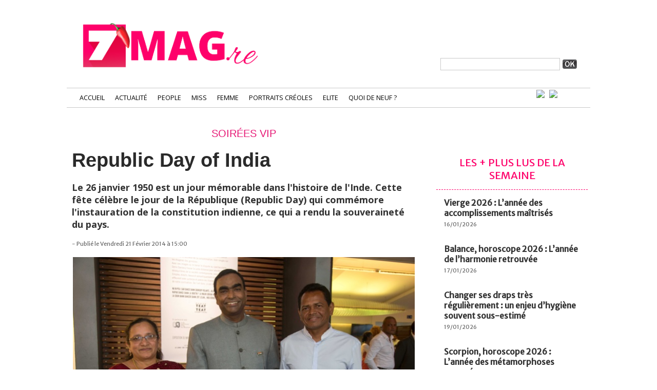

--- FILE ---
content_type: text/html; charset=UTF-8
request_url: https://www.7mag.re/Republic-Day-of-India_a7355.html
body_size: 11680
content:
<!DOCTYPE html PUBLIC "-//W3C//DTD XHTML 1.0 Strict//EN" "http://www.w3.org/TR/xhtml1/DTD/xhtml1-strict.dtd">
<html xmlns="http://www.w3.org/1999/xhtml" xmlns:og="http://ogp.me/ns#"  xml:lang="fr" lang="fr">
<head>
<title>Republic Day of India</title>
 
<meta http-equiv="Content-Type" content="text/html; Charset=UTF-8" />
<meta name="keywords" content="La Réunion, 974, actualité, people, miss, elite, sexy, beauté, lifestyle, femme, créole, portrait, candidate, news, information" />
<meta name="description" content="Le 26 janvier 1950 est un jour mémorable dans l'histoire de l'Inde. Cette fête célèbre le jour de la République (Republic Day) qui commémore l'instauration de la constitution indienne, ce qui a rend..." />

<meta property="og:url" content="https://www.7mag.re/Republic-Day-of-India_a7355.html" />
<meta name="image" property="og:image" content="https://www.7mag.re/photo/art/grande/6283334-9475417.jpg?v=1392364911" />
<meta property="og:type" content="article" />
<meta property="og:title" content="Republic Day of India" />
<meta property="og:description" content="Le 26 janvier 1950 est un jour mémorable dans l'histoire de l'Inde. Cette fête célèbre le jour de la République (Republic Day) qui commémore l'instauration de la constitution indienne, ce qui a rendu la souveraineté du pays. 	 	A La Réunion, George Raju, le Consul Général de l’Inde, avait décidé..." />
<meta property="og:site_name" content="7 Magazine Réunion, L’actualité people et lifestyle à l’île de la Réunion" />
<meta property="twitter:card" content="summary_large_image" />
<meta property="twitter:image" content="https://www.7mag.re/photo/art/grande/6283334-9475417.jpg?v=1392364911" />
<meta property="twitter:title" content="Republic Day of India" />
<meta property="twitter:description" content="Le 26 janvier 1950 est un jour mémorable dans l'histoire de l'Inde. Cette fête célèbre le jour de la République (Republic Day) qui commémore l'instauration de la constitution indienne, ce qui a rend..." />
<link rel="stylesheet" href="/var/style/style_56.css?v=1683183053" type="text/css" />
<link rel="stylesheet" media="only screen and (max-width : 800px)" href="/var/style/style_1156.css?v=1577445981" type="text/css" />
<link rel="stylesheet" href="/assets/css/gbfonts.min.css?v=1724246908" type="text/css">
<meta id="viewport" name="viewport" content="width=device-width, initial-scale=1.0, maximum-scale=1.0" />
<link id="css-responsive" rel="stylesheet" href="/_public/css/responsive.min.css?v=1731587507" type="text/css" />
<link rel="stylesheet" media="only screen and (max-width : 800px)" href="/var/style/style_1156_responsive.css?v=1577445981" type="text/css" />
<link rel="stylesheet" href="/var/style/style.14307307.css?v=1633678028" type="text/css" />
<link href="https://fonts.googleapis.com/css?family=Merriweather+Sans|Open+Sans&display=swap" rel="stylesheet" type="text/css" />
<link rel="stylesheet" href="/var/style/perso.css?v=1663039055" type="text/css" />

<link rel="stylesheet" type="text/css" href="https://www.7mag.re/_public/js/galleria/themes/twelve/galleria.twelve.css?v=1731587507" />

<link rel="canonical" href="https://www.7mag.re/Republic-Day-of-India_a7355.html" />
<link rel="alternate" type="application/rss+xml" title="RSS" href="/xml/syndication.rss" />
<link rel="alternate" type="application/atom+xml" title="ATOM" href="/xml/atom.xml" />
<link rel="icon" href="/favicon.ico?v=1505200092" type="image/x-icon" />
<link rel="shortcut icon" href="/favicon.ico?v=1505200092" type="image/x-icon" />
 
<!-- Google file -->
<meta name="google-site-verification" content="ywh3X98wBnd7r7LqeIIjZHAi9hx4RTZkhohVmpRj_Ug" />
 
<!-- Msn tags -->
<meta name="msvalidate.01" content="2C1D2C55CCD53DAE121B8AFEDFCC5DD5" />
<script src="/_public/js/jquery-1.8.3.min.js?v=1731587507" type="text/javascript"></script>
<script src="/_public/js/regie_pub.js?v=1731587507" type="text/javascript"></script>
<script src="/_public/js/jquery-ui-1.10.3.custom.min.js?v=1731587507" type="text/javascript"></script>
<script src="/_public/js/jquery.tools-1.2.7.min.js?v=1731587507" type="text/javascript"></script>
<script src="/_public/js/compress_jquery.ibox.js?v=1731587507" type="text/javascript"></script>
<script src="/_public/js/galleria/galleria-1.2.9.min.js?v=1731587507" type="text/javascript"></script>
<script src="/_public/js/compress_fonctions.js?v=1731587507" type="text/javascript"></script>
<script type="text/javascript" src="/_public/js/galleria/themes/twelve/galleria.twelve.min.js?v=1731587507"></script>
<script type="text/javascript">
/*<![CDATA[*//*---->*/
selected_page = ['article', ''];
selected_page = ['article', '6283334'];
var deploye14197170 = true;

function sfHover_14197170(id) {
	var func = 'hover';
	if ($('#css-responsive').length && parseInt($(window).width()) <= 800) { 
		func = 'click';
	}

	$('#' + id + ' li' + (func == 'click' ? ' > a' : '')).on(func, 
		function(e) { 
			var obj  = (func == 'click' ? $(this).parent('li') :  $(this));
			if (func == 'click') {
				$('#' + id + ' > li').each(function(index) { 
					if ($(this).attr('id') != obj.attr('id') && !$(this).find(obj).length) {
						$(this).find(' > ul:visible').each(function() { $(this).hide(); });
					}
				});
			}
			if(func == 'click' || e.type == 'mouseenter') { 
				if (obj.find('ul:first:hidden').length)	{
					sfHoverShow_14197170(obj); 
				} else if (func == 'click') {
					sfHoverHide_14197170(obj);
				}
				if (func == 'click' && obj.find('ul').length)	return false; 
			}
			else if (e.type == 'mouseleave') { sfHoverHide_14197170(obj); }
		}
	);
}
function sfHoverShow_14197170(obj) {
	obj.addClass('sfhover').css('z-index', 1000); obj.find('ul:first:hidden').each(function() { if ($(this).hasClass('lvl0')) $(this).show('drop', {direction:'down'}, 500); else $(this).css('z-index', -1).show('drop', {direction:'left'}, 500); });
}
function sfHoverHide_14197170(obj) {
	obj.find('ul:visible').each(function() { if ($(this).hasClass('lvl0')) $(this).hide('drop', {direction:'down'}, 500); else $(this).hide('drop', {direction:'left'}, 500);});
}

 var GBRedirectionMode = 'IF_FOUND';
/*--*//*]]>*/

</script>
 
<!-- Perso tags -->
<!-- Matomo -->
<script>
  var _paq = window._paq = window._paq || [];
  /* tracker methods like "setCustomDimension" should be called before "trackPageView" */
  _paq.push(["setDocumentTitle", document.domain + "/" + document.title]);
  _paq.push(["setCookieDomain", "*.www.7mag.re"]);
  _paq.push(["setDomains", ["*.www.7mag.re"]]);
  _paq.push(['trackPageView']);
  _paq.push(['enableLinkTracking']);
  (function() {
    var u="https://www.matomo.regiewebltd.com/";
    _paq.push(['setTrackerUrl', u+'matomo.php']);
    _paq.push(['setSiteId', '3']);
    var d=document, g=d.createElement('script'), s=d.getElementsByTagName('script')[0];
    g.async=true; g.src=u+'matomo.js'; s.parentNode.insertBefore(g,s);
  })();
</script>

<noscript><p><img src="https://www.matomo.regiewebltd.com/matomo.php?idsite=3&amp;rec=1" style="border:0;" alt="" /></p></noscript>

<!-- End Matomo Code -->


<!-- DEBUT SIRDATA -->

<script type="text/javascript" src="https://cache.consentframework.com/js/pa/31688/c/fxVxe/stub" referrerpolicy="origin" charset="utf-8"></script>
<script>
window.Sddan = {
    "info": {
        "hd_m" : "",
        "hd_s256" : "",
        "uf_postal_code" : "",
        "uf_bday" : "",
        "uf_gender" : "",
    }
};
</script>
<script type="text/javascript" src="https://choices.consentframework.com/js/pa/31688/c/fxVxe/cmp" referrerpolicy="origin" charset="utf-8" async></script>

<!-- FIN SIRDATA -->


<script async src="https://pagead2.googlesyndication.com/pagead/js/adsbygoogle.js?client=ca-pub-4604764902260623"
     crossorigin="anonymous"></script>

<meta name="p:domain_verify" content="7282f125b8f89e77d1af700482315beb"/>
<meta name="google-site-verification" content="yVYBR4PVm-tLz5yLD7J_4Y3BJ_uplK7_AddwpQWuKV0" />
<meta name="facebook-domain-verification" content="o5bcj6xcg3h73mm5sqixgtgsjfwelc" />

<link href='https://fonts.googleapis.com/css?family=Open+Sans:400,300,800,700' rel='stylesheet' type='text/css'>
<link href='https://fonts.googleapis.com/css?family=Merriweather:400italic,400' rel='stylesheet' type='text/css'>


<style type="text/css">
.mod_14307307 img, .mod_14307307 embed, .mod_14307307 table {
	 max-width: 666px;
}

.mod_14307307 .mod_14307307_pub {
	 min-width: 668px;
}

.mod_14307307 .mod_14307307_pub .cel1 {
	 padding: 0;
}

.mod_14307307 .photo.left .mod_14307307_pub, .mod_14307307 .photo.right .mod_14307307_pub {
	 min-width: 334px; margin: 15px 10px;
}

.mod_14307307 .photo.left .mod_14307307_pub {
	 margin-left: 0;
}

.mod_14307307 .photo.right .mod_14307307_pub {
	 margin-right: 0;
}

.mod_14307307 .para_9475417 .photo {
	 position: relative;
}

.mod_14307307 .para_9539793 .photo {
	 position: relative;
}

</style>

<!-- Google Analytics -->
<!-- Google Tag Manager -->
<script>(function(w,d,s,l,i){w[l]=w[l]||[];w[l].push({'gtm.start':
new Date().getTime(),event:'gtm.js'});var f=d.getElementsByTagName(s)[0],
j=d.createElement(s),dl=l!='dataLayer'?'&l='+l:'';j.async=true;j.src=
'https://www.googletagmanager.com/gtm.js?id='+i+dl;f.parentNode.insertBefore(j,f);
})(window,document,'script','dataLayer','GTM-5QWBJMZ');</script>
<!-- End Google Tag Manager -->
 
</head>

<body class="mep56">
<div id="z_col_130_responsive" class="responsive-menu">


<!-- MOBI_swipe 32032499 -->
<div id="mod_32032499" class="mod_32032499 wm-module fullbackground  module-MOBI_swipe">
	 <div class="entete"><div class="fullmod">
		 <span>7 Magazine Réunion, L’actualité people et lifestyle à l’île de la Réunion</span>
	 </div></div>
	<div class="cel1">
		 <ul>
			 <li class="liens" data-link="home,"><a href="https://www.7mag.re/" >			 <span>
			 Accueil
			 </span>
</a></li>
			 <li class="liens" data-link="rubrique,264950"><a href="/Actualite_r66.html" >			 <span>
			 Actualité
			 </span>
</a></li>
			 <li class="liens" data-link="rubrique,133731"><a href="/People_r18.html" >			 <span>
			 People
			 </span>
</a></li>
			 <li class="liens" data-link="rubrique,465607"><a href="/Portraits-Creoles_r75.html" >			 <span>
			 Portraits Créoles
			 </span>
</a></li>
			 <li class="liens" data-link="rubrique,1031879"><a href="/Lifestyle_r84.html" >			 <span>
			 Lifestyle
			 </span>
</a>
			 	 <ul class="lvl0">
			 <li class="liens" data-link="rubrique,153782"><a href="/Auto-Moto_r30.html" >			 <span>
			 Auto-Moto
			 </span>
</a></li>
			 <li class="liens" data-link="rubrique,153783"><a href="/Evasion_r31.html" >			 <span>
			 Evasion
			 </span>
</a></li>
			 <li class="liens" data-link="rubrique,153882"><a href="/Culture_r35.html" >			 <span>
			 Culture
			 </span>
</a></li>
			 <li class="liens" data-link="rubrique,129922"><a href="/Cuisine_r6.html" >			 <span>
			 Cuisine
			 </span>
</a></li>
				 </ul>
			 </li>
			 <li class="liens" data-link="rubrique,129920"><a href="/Miss_r4.html" >			 <span>
			 Miss
			 </span>
</a></li>
			 <li class="liens" data-link="rubrique,1032756"><a href="/Femme_r85.html" >			 <span>
			 Femme
			 </span>
</a></li>
			 <li class="liens" data-link="rubrique,153890"><a href="/Soirees-VIP_r36.html" >			 <span>
			 Soirée VIP
			 </span>
</a></li>
			 <li class="liens" data-link="rubrique,185441"><a href="/Elite_r64.html" >			 <span>
			 Elite
			 </span>
</a></li>
			 <li class="liens" data-link="contact,contact@7magazine.re"><a href="mailto:contact@7magazine.re" >			 <span>
			 Contact
			 </span>
</a></li>
		 </ul>
	</div>
</div>
</div>
<div id="main-responsive">

<div id="main">
<table id="main_table_inner" cellspacing="0">
<tr>
<td class="z_col0_td_inner z_td_colonne" colspan="2">
<div id="z_col0">
	 <div class="z_col0_inner">
<div id="z_col0_responsive" class="module-responsive">

<!-- MOBI_titre 32032498 -->
<div id="mod_32032498" class="mod_32032498 module-MOBI_titre">
<div class="tablet-bg">
<div onclick="swipe()" class="swipe gbicongeneric icon-gbicongeneric-button-swipe-list"></div>
	 <a class="image mobile notablet" href="https://www.7mag.re"><img src="https://www.7mag.re/photo/iphone_titre_32032498.png?v=1577445981" alt="7 Magazine Réun"  title="7 Magazine Réun" /></a>
<div onclick="$('#search-32032498').toggle()" class="searchbutton gbicongeneric icon-gbicongeneric-search"></div>
<div id="search-32032498" class="searchbar" style="display:none">
<form action="/search/" method="get">
<div class="search-keyword"><input type="text" name="keyword" /></div>
<div class="search-button"><button>Rechercher</button></div>
</form>
</div>
</div>
</div>
</div>
		 <div class="inner">
<!-- ********************************************** ZONE TITRE ********************************************** -->

<!-- html 29871841 -->
	 <!-- Google Tag Manager (noscript) -->
<noscript><iframe src="https://www.googletagmanager.com/ns.html?id=GTM-5QWBJMZ"
height="0" width="0" style="display:none;visibility:hidden"></iframe></noscript>
<!-- End Google Tag Manager (noscript) -->


<script async src="https://pagead2.googlesyndication.com/pagead/js/adsbygoogle.js?client=ca-pub-4604764902260623"
     crossorigin="anonymous"></script>
<script type="text/javascript" async src="https://securepubads.g.doubleclick.net/tag/js/gpt.js"></script>
<script type="text/javascript">
console.group()

    console.info("%c ADSERVER974 V2 START ", "color:#292826; background-color:#F9D342");

    var googletag = googletag || {};
    googletag.cmd = googletag.cmd || [];

    googletag.cmd.push(function() {
    
    //detect hp or rg
    var site = "7mag";
    var defaultHome = "https://www.7mag.re/";
    var currentPosition = window.location.pathname;
    var adNetworkID = "22046252579";
	
    var bannerMapping = googletag.sizeMapping().
    addSize([1024, 768], [[970, 250], [728, 90]]).
    addSize([980, 575], [[970, 250],[728, 90]]).
    addSize([0, 0], [[320, 100], [300, 100], [320, 50]]).
    build();
		  	
    if( currentPosition === '/' ) { var rub1 = "hp";  } else { var rub1 = "rg"; }
    
    var adPath = site + '/' + rub1;
    
    //FORMAT MEGA BANNER
    console.info("%c FORMAT MEGABANNER 1 LOADED ", "color:#292826; background-color:#F9D342");
    googletag.defineSlot('/' + adNetworkID + '/'+ adPath, [[970, 250], [728, 90],[300, 100], [320, 100], [320, 50], ['fluid']], 'regie974V2-megabanner').defineSizeMapping(bannerMapping).setTargeting('position','megabanner').addService(googletag.pubads());
    
    console.info("%c FORMAT BILLBOARD 1-8 LOADED ", "color:#292826; background-color:#F9D342");
    googletag.defineSlot('/' + adNetworkID + '/'+ adPath, [[728, 90],[300, 100], [320, 100], [320, 50], ['fluid']], 'regie974V2-billboard1').defineSizeMapping(bannerMapping).setTargeting('position','billboard1').addService(googletag.pubads());
    googletag.defineSlot('/' + adNetworkID + '/'+ adPath, [[728, 90],[300, 100], [320, 100], [320, 50], ['fluid']], 'regie974V2-billboard2').defineSizeMapping(bannerMapping).setTargeting('position','billboard2').addService(googletag.pubads());
    googletag.defineSlot('/' + adNetworkID + '/'+ adPath, [[728, 90],[300, 100], [320, 100], [320, 50], ['fluid']], 'regie974V2-billboard3').defineSizeMapping(bannerMapping).setTargeting('position','billboard3').addService(googletag.pubads());
    googletag.defineSlot('/' + adNetworkID + '/'+ adPath, [[728, 90],[300, 100], [320, 100], [320, 50], ['fluid']], 'regie974V2-billboard4').defineSizeMapping(bannerMapping).setTargeting('position','billboard4').addService(googletag.pubads());
    googletag.defineSlot('/' + adNetworkID + '/'+ adPath, [[728, 90],[300, 100], [320, 100], [320, 50], ['fluid']], 'regie974V2-billboard5').defineSizeMapping(bannerMapping).setTargeting('position','billboard5').addService(googletag.pubads());
    googletag.defineSlot('/' + adNetworkID + '/'+ adPath, [[728, 90],[300, 100], [320, 100], [320, 50], ['fluid']], 'regie974V2-billboard6').defineSizeMapping(bannerMapping).setTargeting('position','billboard6').addService(googletag.pubads());
    googletag.defineSlot('/' + adNetworkID + '/'+ adPath, [[728, 90],[300, 100], [320, 100], [320, 50], ['fluid']], 'regie974V2-billboard7').defineSizeMapping(bannerMapping).setTargeting('position','billboard7').addService(googletag.pubads());
    googletag.defineSlot('/' + adNetworkID + '/'+ adPath, [[728, 90],[300, 100], [320, 100], [320, 50], ['fluid']], 'regie974V2-billboard8').defineSizeMapping(bannerMapping).setTargeting('position','billboard8').addService(googletag.pubads());
    
    console.info("%c FORMAT OOP LOADED ", "color:#292826; background-color:#F9D342");
    googletag.defineOutOfPageSlot('/' + adNetworkID + '/'+ adPath, 'regie974V2-oop').addService(googletag.pubads());
      
    console.info("%c FORMAT INTERSTITIEL1 LOADED ", "color:#292826; background-color:#F9D342");
       googletag.defineSlot('/' + adNetworkID + '/'+ adPath, [[3, 1]], 'regie974V2-interstitiel1').setTargeting('position','interstitiel1').addService(googletag.pubads())  
      
    
    console.info("%c FORMAT HABILLAGE-2 LOADED ", "color:#292826; background-color:#F9D342");
    googletag.defineSlot('/' + adNetworkID + '/'+ adPath,[[1, 1],[1, 2],[1, 3],[1, 4]], 'regie974V2-habillage').setTargeting('position','habillage').addService(googletag.pubads());
    
    //FORMAT PAVE 1
    console.info("%c FORMAT PAVE 1-8 LOADED ", "color:#292826; background-color:#F9D342");
    googletag.defineSlot('/' + adNetworkID + '/'+ adPath, [[300, 600], [300, 250], ['fluid']], 'regie974V2-pave1').setTargeting('position','pave1').addService(googletag.pubads());
    googletag.defineSlot('/' + adNetworkID + '/'+ adPath, [[300, 600], [300, 250], ['fluid']], 'regie974V2-pave2').setTargeting('position','pave2').addService(googletag.pubads());
    googletag.defineSlot('/' + adNetworkID + '/'+ adPath, [[300, 600], [300, 250], ['fluid']], 'regie974V2-pave3').setTargeting('position','pave3').addService(googletag.pubads());
    googletag.defineSlot('/' + adNetworkID + '/'+ adPath, [[300, 600], [300, 250], ['fluid']], 'regie974V2-pave4').setTargeting('position','pave4').addService(googletag.pubads());
    googletag.defineSlot('/' + adNetworkID + '/'+ adPath, [[300, 600], [300, 250], ['fluid']], 'regie974V2-pave5').setTargeting('position','pave5').addService(googletag.pubads());
    googletag.defineSlot('/' + adNetworkID + '/'+ adPath, [[300, 600], [300, 250], ['fluid']], 'regie974V2-pave6').setTargeting('position','pave6').addService(googletag.pubads());
    googletag.defineSlot('/' + adNetworkID + '/'+ adPath, [[300, 600], [300, 250], ['fluid']], 'regie974V2-pave7').setTargeting('position','pave7').addService(googletag.pubads());
    googletag.defineSlot('/' + adNetworkID + '/'+ adPath, [[300, 600], [300, 250], ['fluid']], 'regie974V2-pave8').setTargeting('position','pave8').addService(googletag.pubads());
    
    //FORMAT PAVE 1
    console.info("%c FORMAT INREAD 1-4 LOADED ", "color:#292826; background-color:#F9D342");
    googletag.defineSlot('/' + adNetworkID + '/'+ adPath, [[300, 600], [300, 250], [320, 100], [300, 100], [320, 50], ['fluid']], 'regie974V2-inread1').setTargeting('position','inread1').addService(googletag.pubads());
    googletag.defineSlot('/' + adNetworkID + '/'+ adPath, [[300, 600], [300, 250], [320, 100], [300, 100], [320, 50], ['fluid']], 'regie974V2-inread2').setTargeting('position','inread2').addService(googletag.pubads());
    googletag.defineSlot('/' + adNetworkID + '/'+ adPath, [[300, 600], [300, 250], [320, 100], [300, 100], [320, 50], ['fluid']], 'regie974V2-inread3').setTargeting('position','inread3').addService(googletag.pubads());
    googletag.defineSlot('/' + adNetworkID + '/'+ adPath, [[300, 600], [300, 250], [320, 100], [300, 100], [320, 50], ['fluid']], 'regie974V2-inread4').setTargeting('position','inread4').addService(googletag.pubads());
    
    //adslot generic triger
    googletag.pubads().setCentering(true);
    googletag.pubads().collapseEmptyDivs(true);
    googletag.enableServices();
    
    

    }); 

    // Display ads
    googletag.cmd.push(function() {

        var adunits = document.querySelectorAll('div[id^="regie974V2-"]');
        for (var i = 0; i < adunits.length; i++) { googletag.cmd.push(function() { googletag.display(adunits[i].getAttribute('id')); }); }

    });

  console.info("%c ADSERVER974 V2 LOADED ", "color:#292826; background-color:#F9D342");
console.groupEnd();  
</script>  

<style>
  #regie974V2-megabanner{  width:970px; margin: 0 auto;}
  #regie974V2-billboard1{  width:728px; margin: 0 auto;}
  #regie974V2-billboard2{  width:728px; margin: 0 auto;}
  #regie974V2-pave1{  width:300px; margin: 0 auto;}
  #regie974V2-pave2{  width:300px; margin: 0 auto;}
  #regie974V2-pave3{  width:300px; margin: 0 auto;}
</style>


<script>
    // Step 1: Select the element to move
    var elementToMove = document.getElementById('arche-link');

    // Check if the element exists
    if (elementToMove) {
        // Step 2: Select the reference element (first child of body)
        var referenceElement = document.body.firstChild;

        // Step 3: Move the element just after the body tag
        document.body.insertBefore(elementToMove, referenceElement.nextSibling);
    }
</script>


<div id="ecart_after_29871841" class="ecart_col0" style="display:none"><hr /></div>

<!-- html 52124255 -->
<div id="ecart_before_52124255" class="ecart_col0 module-responsive" style="display:none"><hr /></div>
	 <script type="text/javascript">
  window._taboola = window._taboola || [];
  _taboola.push({article:'auto'});
  !function (e, f, u, i) {
    if (!document.getElementById(i)){
      e.async = 1;
      e.src = u;
      e.id = i;
      f.parentNode.insertBefore(e, f);
    }
  }(document.createElement('script'),
  document.getElementsByTagName('script')[0],
  '//cdn.taboola.com/libtrc/lagardere-7mag/loader.js',
  'tb_loader_script');
  if(window.performance && typeof window.performance.mark == 'function')
    {window.performance.mark('tbl_ic');}
</script>
<div id="ecart_after_52124255" class="ecart_col0" style="display:none"><hr /></div>

<!-- html 14197077 -->
<div id="ecart_before_14197077" class="ecart_col0 module-responsive" style="display:none"><hr /></div>
	 <div id="header_7Mag2016">
   <div class="helpers_div1020px">
<div id="ecart_after_14197077" class="ecart_col0" style="display:none"><hr /></div>
<table cellpadding="0" cellspacing="0" id="mod_14197082" class="mod_14197082 wm-module module-responsive  module-combo nb-modules-3" style="position:relative">
<tr>
<td class="celcombo1">
<!-- lien_perso 14197100 -->
<div id="ecart_before_14197100" class="ecart_col0 " style="display:none"><hr /></div>
<div id="mod_14197100" class="mod_14197100 wm-module fullbackground  module-lien_perso">
	 <div class="texte">
		 <a href="https://www.7mag.re/" > <img src="/photo/mod-14197100.png?v=1505968270" class="image" alt="https://www.7mag.re/" style="width:354px" /></a>
	 </div>
</div>
</td>
<td class="celcombo2">
<!-- pub 15608648 -->
<div id="ecart_before_15608648" class="ecart_col0 " style="display:none"><hr /></div>
</td>
<td class="celcombo3">
<!-- recherche 14197091 -->
<div id="ecart_before_14197091" class="ecart_col0 " style="display:none"><hr /></div>
<div id="mod_14197091" class="mod_14197091 wm-module fullbackground  recherche type-2">
	 <form id="form_14197091" action="/search/" method="get" enctype="application/x-www-form-urlencoded" >
		 <div class="cel1">
			 			 <span><span class="cel">
<input type="text" style="width:220px" id="keyword_14197091" name="keyword" value="" class="button"   />			 </span><span class="cel">
<input type="image" src="/_images/icones/ok_6.png?v=1731587505" alt="OK" title="OK" />
			 </span></span>
		 </div>
	 </form>
</div>
</td>
</tr>
</table>
<div id="ecart_after_14197082" class="ecart_col0" style="display:none"><hr /></div>

<!-- menu_deployable 14197170 -->
<div id="ecart_before_14197170" class="ecart_col0 " style="display:none"><hr /></div>
<div id="mod_14197170" class="mod_14197170 module-menu_deployable wm-module fullbackground  colonne-a type-2 background-cell- " >
	 <div class="main_menu">
		 <ul id="menuliste_14197170">
			 <li data-link="home," class=" titre first" id="menuliste_14197170_1"><a href="https://www.7mag.re/" >Accueil</a></li>
			 <li data-link="rubrique,264950" class=" titre" id="menuliste_14197170_2"><a href="/Actualite_r66.html" >Actualité</a></li>
			 <li data-link="rubrique,133731" class=" titre" id="menuliste_14197170_3"><a href="/People_r18.html" >People</a>
			 	 <ul class="lvl0 ">
					 <li class="stitre responsive" style="display:none"><a href="/People_r18.html" ><span class="fake-margin" style="display:none">&nbsp;</span>People</a></li>
					 <li data-link="rubrique,1031870" class=" stitre" ><a href="/People-Reunion_r82.html" ><span class="fake-margin" style="display:none">&nbsp;</span>People Réunion</a></li>
					 <li data-link="rubrique,1031872" class=" stitre slast" ><a href="/People-International_r83.html" ><span class="fake-margin" style="display:none">&nbsp;</span>People International</a></li>
				 </ul>
			 </li>
			 <li data-link="rubrique,129920" class=" titre" id="menuliste_14197170_4"><a href="/Miss_r4.html" >Miss</a>
			 	 <ul class="lvl0 ">
					 <li class="stitre responsive" style="display:none"><a href="/Miss_r4.html" ><span class="fake-margin" style="display:none">&nbsp;</span>Miss</a></li>
					 <li data-link="rubrique,185439" class=" stitre" ><a href="/Miss-de-La-Reunion_r62.html" ><span class="fake-margin" style="display:none">&nbsp;</span>Miss de La Réunion</a></li>
					 <li data-link="rubrique,185440" class=" stitre" ><a href="/Miss-France_r63.html" ><span class="fake-margin" style="display:none">&nbsp;</span>Miss France</a></li>
					 <li data-link="rubrique,404604" class=" stitre slast" ><a href="/Miss-Univers_r70.html" ><span class="fake-margin" style="display:none">&nbsp;</span>Miss Univers</a></li>
				 </ul>
			 </li>
			 <li data-link="rubrique,1032756" class=" titre" id="menuliste_14197170_5"><a href="/Femme_r85.html" >Femme</a>
			 	 <ul class="lvl0 ">
					 <li class="stitre responsive" style="display:none"><a href="/Femme_r85.html" ><span class="fake-margin" style="display:none">&nbsp;</span>Femme</a></li>
					 <li data-link="rubrique,129949" class=" stitre" ><a href="/Mode_r11.html" ><span class="fake-margin" style="display:none">&nbsp;</span>Mode</a></li>
					 <li data-link="rubrique,129947" class=" stitre" ><a href="/Beaute_r9.html" ><span class="fake-margin" style="display:none">&nbsp;</span>Beauté</a></li>
					 <li data-link="rubrique,1032759" class=" stitre slast" ><a href="/Coquin_r86.html" ><span class="fake-margin" style="display:none">&nbsp;</span>Coquin</a></li>
				 </ul>
			 </li>
			 <li data-link="rubrique,465607" class=" titre" id="menuliste_14197170_6"><a href="/Portraits-Creoles_r75.html" >Portraits Créoles</a></li>
			 <li data-link="rubrique,185441" class=" titre" id="menuliste_14197170_7"><a href="/Elite_r64.html" >Elite</a></li>
			 <li data-link="rubrique,6995267" class=" titre last" id="menuliste_14197170_8"><a href="/Quoi-de-neuf_r98.html" >Quoi de neuf ?</a></li>
		 </ul>
	 <div class="break" style="_height:auto;"></div>
	 </div>
	 <div class="clear"></div>
	 <script type="text/javascript">sfHover_14197170('menuliste_14197170')</script>
</div>
<div id="ecart_after_14197170" class="ecart_col0" style="display:none"><hr /></div>

<!-- html 14208602 -->
<div id="ecart_before_14208602" class="ecart_col0 module-responsive" style="display:none"><hr /></div>
	 <div id="menuTop_socialNetwork">

   <a href="https://www.facebook.com/7mag.re/" target="_blank" class="socialNetwork_button"><img src="http://www.7mag.re/docs/7Magazine2016/logo_fbHEADER.gif" border="0"></a>

   <a href="https://twitter.com/7magazineLive" target="_blank" class="socialNetwork_button"><img src="http://www.7mag.re/docs/7Magazine2016/logo_twitterHEADER.gif" border="0"></a>

<!--
   <a href="#" target="_blank" class="socialNetwork_button"><img src="http://www.7mag.re/docs/7Magazine2016/logo_youtubeHEADER.jpg" border="0"></a>

-->

</div>
<div id="ecart_after_14208602" class="ecart_col0" style="display:none"><hr /></div>

<!-- html 14197080 -->
<div id="ecart_before_14197080" class="ecart_col0 module-responsive" style="display:none"><hr /></div>
	 </div> <!-- Fin DIV helpers_div100 -->
</div> <!-- Fin DIV header_7Mag2016 -->
<div id="ecart_after_14197080" class="ecart_col0" style="display:none"><hr /></div>

<!-- html 52123865 -->
<div id="ecart_before_52123865" class="ecart_col0 module-responsive" style="display:none"><hr /></div>
	 <div id="regie974V2-habillage" style=""></div>
<div id="regie974V3-habillage" style=""></div>
<div id="regie974V3-interstitiel1" style=""></div>
<!-- ********************************************** FIN ZONE TITRE ****************************************** -->
		 </div>
	 </div>
</div>
</td>
</tr>

<tr class="tr_median">
<td class="z_col1_td_inner z_td_colonne main-colonne">
<!-- ********************************************** COLONNE 1 ********************************************** -->
<div id="z_col1" class="z_colonne">
	 <div class="z_col1_inner z_col_median">
		 <div class="inner">

<!-- html 52091704 -->
	 <div id="adwebarticle"></div>
<style>
#adwebarticle {width: 1px; height: 1px; position: absolute;}
</style>
<div class="ecart_col1" style="display:none"><hr /></div>
<div id="mod_14307307" class="mod_14307307 wm-module fullbackground  page2_article article-7355">
	 <div class="cel1">
		 <div class="entete_liste">
			 <div class="access">Soirées VIP</div>
		 </div>
		 <br class="texte clear" />
		 <div class="titre">
			 <h1 class="access">
				 Republic Day of India
			 </h1>
		 </div>
		 <br class="texte clear" />
		 <div class="chapeau" style="">
			 <h3 class="access">
				 Le 26 janvier 1950 est un jour mémorable dans l'histoire de l'Inde. Cette fête célèbre le jour de la République (Republic Day) qui commémore l'instauration de la constitution indienne, ce qui a rendu la souveraineté du pays.
			 </h3>
		 </div>
		 <br class="texte clear" />
		 <div class="auteur">
			 <div class="access">- Publié le Vendredi 21 Février 2014 à 15:00</div>
		 </div>
	 <div class="entry-content instapaper_body">
		 <br id="sep_para_1" class="sep_para access"/>
		 <div id="para_1" class="para_9475417 resize" style="">
			 <div class="photo shadow top" style="margin-bottom: 10px">
				 <a href="javascript:void(0)" rel="https://www.7mag.re/photo/art/grande/6283334-9475417.jpg?v=1392364911&amp;ibox" title="Republic Day of India"><img class="responsive"  style="display:none" src="https://www.7mag.re/photo/art/grande/6283334-9475417.jpg?v=1392364911" alt="Republic Day of India" title="Republic Day of India" />
<img class="not-responsive"  src="https://www.7mag.re/photo/art/default/6283334-9475417.jpg?v=1392364942" alt="Republic Day of India" title="Republic Day of India" width="666" /></a>
			 </div>
			 <div class="texte">
				 <div class="access firstletter">
					 <div>  	 <br />  	A La Réunion, George Raju, le Consul Général de l’Inde, avait décidé cette année de célébrer cette Journée de la République en deux parties:&nbsp;une soirée culturelle au Téat Champ Fleuri, et le lendemain la traditionnelle cérémonie de lever de drapeau, suivie par une réception, à sa résidence de Duparc.</div>  <div>  	&nbsp;</div>  
				 </div>
			 </div>
			 <div class="clear"></div>
		 </div>
		 <br id="sep_para_2" class="sep_para access"/>
		 <div id="para_2" class="para_9539793 resize" style="">
			 <div class="texte">
				 <div class="access firstletter">
					 Nous reviendrons sur la cérémonie de lever de drapeau, cette semaine retour en images sur le cocktail VIP qui a eu lieu dans le hall du Téat Champ Fleuri. De nombreuses personnalités étaient venues saluer le Consul de l’Inde et assister ensuite à un magnifique spectacle avec Maya Kamaty, les danseuses du Conservatoire à Rayonnement Régional, chorégraphiées par Lila Armoudom, Régine le Gallou, Bernadette Ladauge, Mickaelle Rivière et Oumarani Cannane, et une fusion musicale… L’interprétation des hymnes nationaux indiens et français par les 65 choristes de la troupe Raga Anjali a été un moment émouvant… <br />   <br />  
				 </div>
			 </div>
				 <div class="article-diaporama" id="galleria130735" style="margin: 0 auto; width:640px; height: 480px;">
					 <a href="https://www.7mag.re/photo/gal/pic/gal-2446368.jpg?v=1392365648"><img src="https://www.7mag.re/photo/gal/min/mgal-2446368.jpg" data-title="_G8B2477" data-description="" /></a>
					 <a href="https://www.7mag.re/photo/gal/pic/gal-2446367.jpg?v=1392365605"><img src="https://www.7mag.re/photo/gal/min/mgal-2446367.jpg" data-title="_G8B2475" data-description="" /></a>
					 <a href="https://www.7mag.re/photo/gal/pic/gal-2446366.jpg?v=1392365559"><img src="https://www.7mag.re/photo/gal/min/mgal-2446366.jpg" data-title="_G8B2472" data-description="" /></a>
					 <a href="https://www.7mag.re/photo/gal/pic/gal-2446365.jpg?v=1392365518"><img src="https://www.7mag.re/photo/gal/min/mgal-2446365.jpg" data-title="_G8B2471" data-description="" /></a>
					 <a href="https://www.7mag.re/photo/gal/pic/gal-2446364.jpg?v=1392365474"><img src="https://www.7mag.re/photo/gal/min/mgal-2446364.jpg" data-title="_G8B2469" data-description="" /></a>
					 <a href="https://www.7mag.re/photo/gal/pic/gal-2446363.jpg?v=1392365426"><img src="https://www.7mag.re/photo/gal/min/mgal-2446363.jpg" data-title="_G8B2467" data-description="" /></a>
					 <a href="https://www.7mag.re/photo/gal/pic/gal-2446362.jpg?v=1392365383"><img src="https://www.7mag.re/photo/gal/min/mgal-2446362.jpg" data-title="_G8B2464" data-description="" /></a>
					 <a href="https://www.7mag.re/photo/gal/pic/gal-2446361.jpg?v=1392365346"><img src="https://www.7mag.re/photo/gal/min/mgal-2446361.jpg" data-title="_G8B2462" data-description="" /></a>
					 <a href="https://www.7mag.re/photo/gal/pic/gal-2446360.jpg?v=1392365295"><img src="https://www.7mag.re/photo/gal/min/mgal-2446360.jpg" data-title="_G8B2459" data-description="" /></a>
					 <a href="https://www.7mag.re/photo/gal/pic/gal-2446359.jpg?v=1392365251"><img src="https://www.7mag.re/photo/gal/min/mgal-2446359.jpg" data-title="_G8B2455" data-description="" /></a>
					 <a href="https://www.7mag.re/photo/gal/pic/gal-2446358.jpg?v=1392365214"><img src="https://www.7mag.re/photo/gal/min/mgal-2446358.jpg" data-title="_G8B2453" data-description="" /></a>
					 <a href="https://www.7mag.re/photo/gal/pic/gal-2446357.jpg?v=1392365169"><img src="https://www.7mag.re/photo/gal/min/mgal-2446357.jpg" data-title="_G8B2450" data-description="" /></a>
					 <a href="https://www.7mag.re/photo/gal/pic/gal-2446356.jpg?v=1392365131"><img src="https://www.7mag.re/photo/gal/min/mgal-2446356.jpg" data-title="_G8B2448" data-description="" /></a>
					 <a href="https://www.7mag.re/photo/gal/pic/gal-2446355.jpg?v=1392365086"><img src="https://www.7mag.re/photo/gal/min/mgal-2446355.jpg" data-title="_G8B2445" data-description="" /></a>
					 <a href="https://www.7mag.re/photo/gal/pic/gal-2446354.jpg?v=1392365039"><img src="https://www.7mag.re/photo/gal/min/mgal-2446354.jpg" data-title="_G8B2443" data-description="" /></a>
					 <a href="https://www.7mag.re/photo/gal/pic/gal-2446353.jpg?v=1392364999"><img src="https://www.7mag.re/photo/gal/min/mgal-2446353.jpg" data-title="_G8B2441" data-description="" /></a>
					 <a href="https://www.7mag.re/photo/gal/pic/gal-2446352.jpg?v=1392364951"><img src="https://www.7mag.re/photo/gal/min/mgal-2446352.jpg" data-title="_G8B2439" data-description="" /></a>
					 <a href="https://www.7mag.re/photo/gal/pic/gal-2446351.jpg?v=1392364906"><img src="https://www.7mag.re/photo/gal/min/mgal-2446351.jpg" data-title="_G8B2436" data-description="" /></a>
					 <a href="https://www.7mag.re/photo/gal/pic/gal-2446350.jpg?v=1392364862"><img src="https://www.7mag.re/photo/gal/min/mgal-2446350.jpg" data-title="_G8B2434" data-description="" /></a>
					 <a href="https://www.7mag.re/photo/gal/pic/gal-2446346.jpg?v=1392364815"><img src="https://www.7mag.re/photo/gal/min/mgal-2446346.jpg" data-title="_G8B2432" data-description="" /></a>
					 <a href="https://www.7mag.re/photo/gal/pic/gal-2446344.jpg?v=1392364773"><img src="https://www.7mag.re/photo/gal/min/mgal-2446344.jpg" data-title="_G8B2431" data-description="" /></a>
					 <a href="https://www.7mag.re/photo/gal/pic/gal-2446343.jpg?v=1392364735"><img src="https://www.7mag.re/photo/gal/min/mgal-2446343.jpg" data-title="_G8B2429" data-description="" /></a>
					 <a href="https://www.7mag.re/photo/gal/pic/gal-2446342.jpg?v=1392364693"><img src="https://www.7mag.re/photo/gal/min/mgal-2446342.jpg" data-title="_G8B2425" data-description="" /></a>
					 <a href="https://www.7mag.re/photo/gal/pic/gal-2446341.jpg?v=1392364655"><img src="https://www.7mag.re/photo/gal/min/mgal-2446341.jpg" data-title="_G8B2423" data-description="" /></a>
					 <a href="https://www.7mag.re/photo/gal/pic/gal-2446340.jpg?v=1392364613"><img src="https://www.7mag.re/photo/gal/min/mgal-2446340.jpg" data-title="_G8B2421" data-description="" /></a>
					 <a href="https://www.7mag.re/photo/gal/pic/gal-2446339.jpg?v=1392364571"><img src="https://www.7mag.re/photo/gal/min/mgal-2446339.jpg" data-title="_G8B2418" data-description="" /></a>
					 <a href="https://www.7mag.re/photo/gal/pic/gal-2446338.jpg?v=1392364528"><img src="https://www.7mag.re/photo/gal/min/mgal-2446338.jpg" data-title="_G8B2412" data-description="" /></a>
					 <a href="https://www.7mag.re/photo/gal/pic/gal-2446337.jpg?v=1392364483"><img src="https://www.7mag.re/photo/gal/min/mgal-2446337.jpg" data-title="_G8B2410" data-description="" /></a>
				 </div>
			 <div class="clear"></div>
		 </div>
	 </div>
		 <br class="texte clear" />
			 <div class="auteur social">
				 <a target="_blank" href="http://www.facebook.com/share.php?u=https%3A%2F%2Fwww.7mag.re%2FRepublic-Day-of-India_a7355.html"><img src="/_images/addto/facebook.png?v=1732287175" alt="Facebook" title="Facebook" /></a>
				 <a target="_blank" href="http://twitter.com/intent/tweet?text=Republic+Day+of+India+http%3A%2F%2Fxfru.it%2FD0oDQT"><img src="/_images/addto/twitter.png?v=1732287176" alt="Twitter" title="Twitter" /></a>
				 <a target="_blank" href="http://www.linkedin.com/shareArticle?mini=true&amp;url=https%3A%2F%2Fwww.7mag.re%2FRepublic-Day-of-India_a7355.html&amp;title=Republic+Day+of+India&amp;source=&amp;summary="><img src="/_images/addto/linkedin.png?v=1732287176" alt="LinkedIn" title="LinkedIn" /></a>
				 <a target="_blank" href="http://pinterest.com/pin/create/button/?url=https%3A%2F%2Fwww.7mag.re%2FRepublic-Day-of-India_a7355.html&amp;description=Republic+Day+of+India"><img src="/_images/addto/pinterest.png?v=1732287176" alt="Pinterest" title="Pinterest" /></a>
			 </div>
<br />	 </div>
</div>
<div id="ecart_after_14307307" class="ecart_col1" style="display:none"><hr /></div>
		 </div>
	 </div>
</div>
<!-- ********************************************** FIN COLONNE 1 ****************************************** -->
</td>
<td class="z_col2_td_inner z_td_colonne">
<!-- ********************************************** COLONNE 2 ********************************************** -->
<div id="z_col2" class="z_colonne">
	 <div class="z_col2_inner z_col_median">
		 <div class="inner">

<!-- html 52124018 -->
	 <!-- HalfpageAd_1 --><div id='optidigital-adslot-HalfpageAd_1' style='display:none;' class="HalfpageAd_1"></div>

<!-- Rectangle_1 --><div id='optidigital-adslot-Rectangle_1' style='display:none;' class="Rectangle_1"></div>
<div id="ecart_after_52124018" class="ecart_col2"><hr /></div>

<!-- pub 14412883 -->
<div id="ecart_after_14412883" class="ecart_col2"><hr /></div>

<!-- news 35358085 -->
<div id="ecart_before_35358085" class="ecart_col2 " style="display:none"><hr /></div>
<div class="module-notresponsive">
<div id="mod_35358085" class="mod_35358085 wm-module fullbackground  news module-news type-1">
	 <div class="entete"><div class="fullmod">
		 <span>Les + plus lus de la semaine</span>
	 </div></div>
	 <div class="list-news nb-col-4">
	 <div class="cel1 num1 first">
		 <h3 class="titre">
			 <a href="/Vierge-2026-L-annee-des-accomplissements-maitrises_a20108.html">Vierge 2026 : L’année des accomplissements maîtrisés</a>
		 </h3>
		 <div class="titre">
			 <span class="date">16/01/2026</span>
		 </div>
	 </div>
	 <div class="cel2 num2">
		 <h3 class="titre">
			 <a href="/Balance-horoscope-2026-L-annee-de-l-harmonie-retrouvee_a20109.html">Balance, horoscope 2026 : L’année de l’harmonie retrouvée</a>
		 </h3>
		 <div class="titre">
			 <span class="date">17/01/2026</span>
		 </div>
	 </div>
	 <div class="cel1 num3">
		 <h3 class="titre">
			 <a href="/Changer-ses-draps-tres-regulierement-un-enjeu-d-hygiene-souvent-sous-estime_a20118.html">Changer ses draps très régulièrement : un enjeu d’hygiène souvent sous-estimé</a>
		 </h3>
		 <div class="titre">
			 <span class="date">19/01/2026</span>
		 </div>
	 </div>
	 <div class="cel2 num4">
		 <h3 class="titre">
			 <a href="/Scorpion-horoscope-2026-L-annee-des-metamorphoses-assumees_a20110.html">Scorpion, horoscope 2026 : L’année des métamorphoses assumées</a>
		 </h3>
		 <div class="titre">
			 <span class="date">18/01/2026</span>
		 </div>
	 </div>
	 <div class="cel1 num5">
		 <h3 class="titre">
			 <a href="/Sagittaire-horoscope-2026-L-annee-de-l-expansion-maitrisee_a20111.html">Sagittaire horoscope 2026 : L’année de l’expansion maîtrisée</a>
		 </h3>
		 <div class="titre">
			 <span class="date">19/01/2026</span>
		 </div>
	 </div>
	 <div class="cel2 num6">
		 <h3 class="titre">
			 <a href="/Capricorne-horoscope-2026-L-annee-de-la-construction-solide_a20112.html">Capricorne horoscope 2026 : L’année de la construction solide</a>
		 </h3>
		 <div class="titre">
			 <span class="date">20/01/2026</span>
		 </div>
	 </div>
	 </div>
</div>
</div>
<div id="ecart_after_35358085" class="ecart_col2"><hr /></div>

<!-- pub 14187513 -->
<div id="ecart_before_14187513" class="ecart_col2 responsive" style="display:none"><hr /></div>
<div id="ecart_after_14187513" class="ecart_col2"><hr /></div>

<!-- pub 32826188 -->
<div id="ecart_before_32826188" class="ecart_col2 responsive" style="display:none"><hr /></div>
<div id="ecart_after_32826188" class="ecart_col2"><hr /></div>

<!-- html 52124019 -->
<div id="ecart_before_52124019" class="ecart_col2 responsive" style="display:none"><hr /></div>
	 <!-- HalfpageAd_2 --><div id='optidigital-adslot-HalfpageAd_2' style='display:none;' class="HalfpageAd_2"></div>

<!-- Rectangle_2 --><div id='optidigital-adslot-Rectangle_2' style='display:none;' class="Rectangle_2"></div>
<div id="ecart_after_52124019" class="ecart_col2"><hr /></div>

<!-- pub 24670544 -->
<div id="ecart_before_24670544" class="ecart_col2 responsive" style="display:none"><hr /></div>
<div id="ecart_after_24670544" class="ecart_col2"><hr /></div>

<!-- pub 31452107 -->
<div id="ecart_before_31452107" class="ecart_col2 responsive" style="display:none"><hr /></div>
		 </div>
	 </div>
</div>
<!-- ********************************************** FIN COLONNE 2 ****************************************** -->
</td>
</tr>

</table>

</div>
<div class="z_col100_td_inner z_td_colonne">
<!-- ********************************************** ZONE OURS FULL ***************************************** -->
	 <div id="z_col100" class="full z_colonne">
		 <div class="z_col100_inner">

<!-- html 14293140 -->
	 <div id="footer">
   <div class="helpers_div1020px alignCenter">
<div id="ecart_after_14293140" class="ecart_col100" style="display:none"><hr /></div>

<!-- html 14293166 -->
	 <a href="#" id="title_footer"><h3 class="textColor_white">Toute l’actu people est sur <span class="textColor_yellow">7</span>Magazine</h3></a>
<div id="ecart_after_14293166" class="ecart_col100" style="display:none"><hr /></div>

<!-- html 14293732 -->
<div id="ecart_before_14293732" class="ecart_col100 responsive" style="display:none"><hr /></div>
	 <div class="separatorCustom bkgColor_rose02"><hr></div>
<div id="ecart_after_14293732" class="ecart_col100" style="display:none"><hr /></div>

<!-- html 14294070 -->
<div id="ecart_before_14294070" class="ecart_col100 responsive" style="display:none"><hr /></div>
	 <div class="helpers_div1020px alignLeft">
<div id="infosFooter" class="">
  <img src="http://www.7mag.re/docs/7Magazine2016/logo7Mag_footer-1.png" border="0">

  <!--
  <p>4, cité Fontaine<br>97400 Saint-Denis</p>
  <p>06 93 010 810<br>contact@zinfos974.com</p>
  -->

</div>
<div id="ecart_after_14294070" class="ecart_col100" style="display:none"><hr /></div>

<!-- menu_static 14294265 -->
<div id="ecart_before_14294265" class="ecart_col100 responsive" style="display:none"><hr /></div>
<div id="mod_14294265" class="mod_14294265 wm-module fullbackground  menu_static colonne-a background-cell- ">
	 <ul class="menu_ligne"><li class="fullmod"><ul>
		 <li class="id1 cel1 keep-padding titre first">
			 <a href="https://www.7mag.re/" data-link="home," >
				 Accueil
			 </a>
		 </li>
		 <li class="id2 cel2 keep-padding titre ">
			 <a href="/People_r18.html" data-link="rubrique,133731" >
				 People
			 </a>
		 </li>
		 <li class="id3 cel1 keep-padding titre ">
			 <a href="/_r0.html" data-link="rubrique,133992" >
				 Scoop
			 </a>
		 </li>
		 <li class="id4 cel2 keep-padding titre ">
			 <a href="/Lifestyle_r84.html" data-link="rubrique,1031879" >
				 Lifestyle
			 </a>
		 </li>
		 <li class="id5 cel1 keep-padding titre ">
			 <a href="/Miss_r4.html" data-link="rubrique,129920" >
				 Miss
			 </a>
		 </li>
		 <li class="id6 cel2 keep-padding titre ">
			 <a href="/Femme_r85.html" data-link="rubrique,1032756" >
				 Femme
			 </a>
		 </li>
		 <li class="id7 cel1 keep-padding titre ">
			 <a href="/Soirees-VIP_r36.html" data-link="rubrique,153890" >
				 Soirées VIP
			 </a>
		 </li>
		 <li class="id8 cel2 keep-padding titre ">
			 <a href="/Portraits-Creoles_r75.html" data-link="rubrique,465607" >
				 Fille de la semaine
			 </a>
		 </li>
		 <li class="id9 cel1 keep-padding titre  last">
			 <a href="/Elite_r64.html" data-link="rubrique,185441" >
				 Elite
			 </a>
		 </li>
	 </ul></li>
	 </ul>
</div>
<div id="ecart_after_14294265" class="ecart_col100" style="display:none"><hr /></div>

<!-- menu_static 14295830 -->
<div id="ecart_before_14295830" class="ecart_col100 responsive" style="display:none"><hr /></div>
<div id="mod_14295830" class="mod_14295830 wm-module fullbackground  menu_static colonne-a background-cell- ">
	 <ul class="menu_ligne"><li class="fullmod"><ul>
		 <li class="id1 cel1 keep-padding titre first">
			 <a href="/Contact_a12756.html" data-link="article,10358166" >
				 Contact
			 </a>
		 </li>
		 <li class="id2 cel2 keep-padding titre ">
			 <a href="/Mentions-Legales_a12376.html" data-link="article,10097523" >
				 Mentions légales
			 </a>
		 </li>
		 <li class="id3 cel1 keep-padding titre  last">
			 <a href="#" data-link="rien," >
				 À propos de nous
			 </a>
		 </li>
	 </ul></li>
	 </ul>
</div>
<div id="ecart_after_14295830" class="ecart_col100" style="display:none"><hr /></div>

<!-- html 14293157 -->
<div id="ecart_before_14293157" class="ecart_col100 responsive" style="display:none"><hr /></div>
	 </div> <!-- Fin du helper 1020px -->
</div> <!-- Fin du helper 1020px -->
</div> <!-- Fin du footer -->
<div id="ecart_after_14293157" class="ecart_col100" style="display:none"><hr /></div>

<!-- html 29872005 -->
<div id="ecart_before_29872005" class="ecart_col100 responsive" style="display:none"><hr /></div>
	 <div id="taboola-below-article-thumbnails"></div>
<script type="text/javascript">

  current = window.location.pathname;

if(current == '/Nassimah-Dindar_a51.html'){

console.log(current);

  window._taboola = window._taboola || [];
  _taboola.push({
    mode: 'alternating-thumbnails-a',
    container: 'taboola-below-article-thumbnails',
    placement: 'Below Article Thumbnails',
    target_type: 'mix'
  });

 }
</script>
<div id="ecart_after_29872005" class="ecart_col100" style="display:none"><hr /></div>

<!-- html 29872003 -->
<div id="ecart_before_29872003" class="ecart_col100 responsive" style="display:none"><hr /></div>
	 <script type="text/javascript">
  window._taboola = window._taboola || [];
  _taboola.push({flush: true});
</script>
<div id="ecart_after_29872003" class="ecart_col100" style="display:none"><hr /></div>

<!-- html 41344532 -->
<div id="ecart_before_41344532" class="ecart_col100 responsive" style="display:none"><hr /></div>
	 <script type="text/javascript">
var _nAdzq=_nAdzq||[];(function(){
_nAdzq.push(["setIds","7d13827984e99cf7"]);
_nAdzq.push(["setPk","BI_RJHJyA2nIpexJrMKdXQ0C7obUvMacYKSnRnQc2tjOqKaGQMHVKVsoOh54oEFGwonUWirz-r_V2UY3f0CRm3Y"]);
_nAdzq.push(["setDomain","notifpush.com"]);
_nAdzq.push(["setNativDomain",true]);
_nAdzq.push(["setSubscriptionNotif",false]);
_nAdzq.push(["setTemplateId","perso"]);
_nAdzq.push(["setEnv"]);
var e="https://notifpush.com/scripts/";
var t=document.createElement("script");
t.type="text/javascript";
t.defer=true;
t.async=true;
t.src=e+"nadz-sdk.js";
var s=document.getElementsByTagName("script")[0];
s.parentNode.insertBefore(t,s)})();
 window.tpl_color="null";
 window.tpl_catch="Chers visiteurs,";
 window.tpl_content="Aidez-nous à vous proposer un contenu toujours plus riche, à réduire les publicités qui s\'affichent sur notre site en acceptant de recevoir des notifications via notre partenaire";
 window.tpl_quote="Un petit geste pour vous mais un grand geste pour notre site.";
 window.tpl_logo=" https://statics.pushaddict.com/images/573/imageDesktop_48788354008256274_7mag.jpeg";
 window.tpl_catch_color="#135de4";
 window.tpl_quote_color="#fd0569";
 window.tpl_content_color="#292929";
 window.tpl_textMobile="Soyez notifié.e de nos nouvelles collections, ventes privées et avant première";
 window.tpl_logoMobile="";
</script>
		 </div>
	 </div>
<!-- ********************************************** FIN ZONE OURS FULL ************************************* -->
</div>
</div>
<script type="text/javascript">
/*<![CDATA[*//*---->*/
if (typeof wm_select_link === 'function') wm_select_link('.mod_32032499 .liens');

$(function() {
    var ok_search = false;
    var search = document.location.pathname.replace(/^(.*)\/search\/([^\/]+)\/?(.*)$/, '$2');
    if (search != '' && search != document.location.pathname)	{ 
        ok_search = true;
    } else {
        search = document.location.search.replace(/^\?(.*)&?keyword=([^&]*)&?(.*)/, '$2');
        if (search != '' && search != document.location.search)	{
            ok_search = true;
        }
    }
    if (ok_search) {
        $('#icon-search-14197091').trigger('click');
        $('#keyword_safe_14197091').hide(); 
        $('#keyword_14197091').val(decodeURIComponent(search).replace('+', ' ')).show();
    }
});
Galleria.run('#galleria130735', {imageCrop: false, autoplay:true});
if (typeof wm_select_link === 'function') wm_select_link('.mod_14294265 ul li a');
if (typeof wm_select_link === 'function') wm_select_link('.mod_14295830 ul li a');

/*--*//*]]>*/
</script>
</body>

</html>


--- FILE ---
content_type: text/html; charset=utf-8
request_url: https://www.google.com/recaptcha/api2/aframe
body_size: 264
content:
<!DOCTYPE HTML><html><head><meta http-equiv="content-type" content="text/html; charset=UTF-8"></head><body><script nonce="te7P7YceAnKrL_WobcLY2w">/** Anti-fraud and anti-abuse applications only. See google.com/recaptcha */ try{var clients={'sodar':'https://pagead2.googlesyndication.com/pagead/sodar?'};window.addEventListener("message",function(a){try{if(a.source===window.parent){var b=JSON.parse(a.data);var c=clients[b['id']];if(c){var d=document.createElement('img');d.src=c+b['params']+'&rc='+(localStorage.getItem("rc::a")?sessionStorage.getItem("rc::b"):"");window.document.body.appendChild(d);sessionStorage.setItem("rc::e",parseInt(sessionStorage.getItem("rc::e")||0)+1);localStorage.setItem("rc::h",'1769134966736');}}}catch(b){}});window.parent.postMessage("_grecaptcha_ready", "*");}catch(b){}</script></body></html>